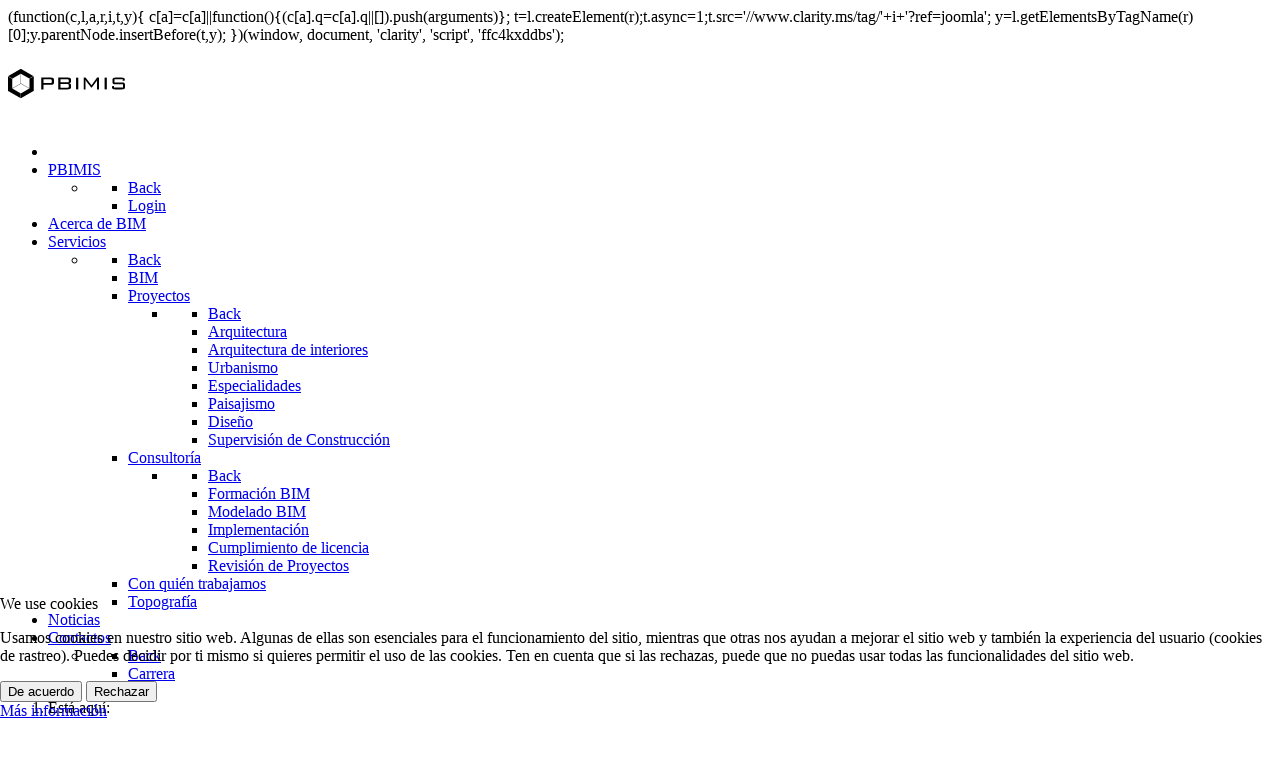

--- FILE ---
content_type: text/html; charset=utf-8
request_url: https://pbimis.com/es/noticias/leca-portugal-tiene-una-biblioteca-de-materiales-desarrollados-por-pbimis.html
body_size: 10857
content:
<!DOCTYPE html>
<html lang="es-ES" dir="ltr">
        

<head><script>
<script type="text/javascript">  (function(){    function blockCookies(disableCookies, disableLocal, disableSession){    if(disableCookies == 1){    if(!document.__defineGetter__){    Object.defineProperty(document, 'cookie',{    get: function(){ return ''; },    set: function(){ return true;}    });    }else{    var oldSetter = document.__lookupSetter__('cookie');    if(oldSetter) {    Object.defineProperty(document, 'cookie', {    get: function(){ return ''; },    set: function(v){    if(v.match(/reDimCookieHint\=/) || v.match(/3ec3b93c1810d0e59e07b665b8c2bad0\=/)) {    oldSetter.call(document, v);    }    return true;    }    });    }    }    var cookies = document.cookie.split(';');    for (var i = 0; i < cookies.length; i++) {    var cookie = cookies[i];    var pos = cookie.indexOf('=');    var name = '';    if(pos > -1){    name = cookie.substr(0, pos);    }else{    name = cookie;    }    if(name.match(/reDimCookieHint/)) {    document.cookie = name + '=; expires=Thu, 01 Jan 1970 00:00:00 GMT';    }    }    }    if(disableLocal == 1){    window.localStorage.clear();    window.localStorage.__proto__ = Object.create(window.Storage.prototype);    window.localStorage.__proto__.setItem = function(){ return undefined; };    }    if(disableSession == 1){    window.sessionStorage.clear();    window.sessionStorage.__proto__ = Object.create(window.Storage.prototype);    window.sessionStorage.__proto__.setItem = function(){ return undefined; };    }    }    blockCookies(1,1,1);    }());    </script>

(function(c,l,a,r,i,t,y){
			c[a]=c[a]||function(){(c[a].q=c[a].q||[]).push(arguments)};
			t=l.createElement(r);t.async=1;t.src='//www.clarity.ms/tag/'+i+'?ref=joomla';
			y=l.getElementsByTagName(r)[0];y.parentNode.insertBefore(t,y);
		})(window, document, 'clarity', 'script', 'ffc4kxddbs');</script>
    
            <meta name="viewport" content="width=device-width, initial-scale=1.0">
        <meta http-equiv="X-UA-Compatible" content="IE=edge" />
        

                <link rel="icon" type="image/x-icon" href="/images/logos/Logo_120x120.svg" />
        
                <link rel="apple-touch-icon" sizes="180x180" href="/images/iconmenu.png">
        <link rel="icon" sizes="192x192" href="/images/iconmenu.png">
            
         <meta charset="utf-8">
	<meta name="author" content="PBIMIS">
	<meta name="robots" content="max-snippet:-1, max-image-preview:large, max-video-preview:-1">
	<meta property="og:image" content="https://pbimis.com/images/logos/PBIMIS_Cinza.webp">
	<meta name="description" content="Leca Portugal tiene una biblioteca de materiales desarrollados por PBIMIS">
	<meta name="generator" content="Joomla! - Open Source Content Management">
	<title>Leca Portugal tiene una biblioteca de materiales desarrollados por PBIMIS -  PBIMIS</title>
	<link href="https://pbimis.com/fr/actualites/leca-portugal-dispose-dune-bibliotheque-de-materiaux-developpee-par-pbimis.html" rel="alternate" hreflang="fr-FR">
	<link href="https://pbimis.com/pt/notícias/leca-portugal-tem-biblioteca-materias-desenvolvido-pela-pbimis.html" rel="alternate" hreflang="pt-PT">
	<link href="https://pbimis.com/es/noticias/leca-portugal-tiene-una-biblioteca-de-materiales-desarrollados-por-pbimis.html" rel="canonical">
	<link href="https://pbimis.com/en/news/leca-portugal-has-library-materials-developed-by-pbimis.html" rel="alternate" hreflang="en-GB">
	<link href="/favicon.ico" rel="icon" type="image/vnd.microsoft.icon">

    <link href="/media/mod_languages/css/template.min.css?b28c31" rel="stylesheet">
	<link href="/plugins/system/cookiehint/css/style.css?b28c31" rel="stylesheet">
	<link href="/media/gantry5/assets/css/lightcase.css" rel="stylesheet">
	<link href="/media/gantry5/engines/nucleus/css-compiled/nucleus.css" rel="stylesheet">
	<link href="/templates/g5_epsilon/custom/css-compiled/epsilon_38.css" rel="stylesheet">
	<link href="/media/gantry5/engines/nucleus/css-compiled/bootstrap5.css" rel="stylesheet">
	<link href="/media/system/css/joomla-fontawesome.min.css" rel="stylesheet">
	<link href="/media/plg_system_debug/css/debug.css" rel="stylesheet">
	<link href="/media/gantry5/assets/css/font-awesome.min.css" rel="stylesheet">
	<link href="/templates/g5_epsilon/custom/css-compiled/epsilon-joomla_38.css" rel="stylesheet">
	<link href="/templates/g5_epsilon/custom/css-compiled/custom_38.css" rel="stylesheet">
	<link href="/templates/g5_epsilon/css/animate.css" rel="stylesheet">
	<link href="/templates/g5_epsilon/css/aos.css" rel="stylesheet">
	<style>#redim-cookiehint-bottom {position: fixed; z-index: 99999; left: 0px; right: 0px; bottom: 0px; top: auto !important;}</style>
	<style>
.headroom-bg-section + section, .headroom-bg-section + header {
    margin-top: 80px !important;
}

 

 
</style>

    <script type="application/json" class="joomla-script-options new">{"bootstrap.dropdown":{".dropdown-toggle":{"flip":true,"boundary":"scrollParent","reference":"toggle","display":"dynamic","popperConfig":true}},"system.paths":{"root":"","rootFull":"https:\/\/pbimis.com\/","base":"","baseFull":"https:\/\/pbimis.com\/"},"csrf.token":"4dbf040a2594ffd63c9cf15535d7e653","route66.discover":{"title":"Leca Portugal tiene una biblioteca de materiales desarrollados por PBIMIS -  PBIMIS","description":"Leca Portugal tiene una biblioteca de materiales desarrollados por PBIMIS","uri":"https:\/\/pbimis.com\/es\/noticias\/leca-portugal-tiene-una-biblioteca-de-materiales-desarrollados-por-pbimis.html","hash":"031dfed3cea9ff744ca8fab524e9440d"}}</script>
	<script src="/media/system/js/core.min.js?a3d8f8"></script>
	<script src="/media/vendor/bootstrap/js/dropdown.min.js?5.3.8" type="module"></script>
	<script src="/media/vendor/jquery/js/jquery.min.js?3.7.1"></script>
	<script src="/media/legacy/js/jquery-noconflict.min.js?504da4"></script>
	<script src="/media/route66/js/page/discover.js?b28c31" defer></script>
	<script src="/templates/g5_epsilon/js/headroom.min.js"></script>
	<script src="/templates/g5_epsilon/js/chart.js"></script>
	<script src="https://www.googletagmanager.com/gtag/js?id=UA-81007730-2" async></script>
	<script src="/templates/g5_epsilon/js/aos.js"></script>
	<script type="application/ld+json">{"@context":"https://schema.org","@type":"BreadcrumbList","@id":"https://pbimis.com/#/schema/BreadcrumbList/114","itemListElement":[{"@type":"ListItem","position":1,"item":{"@id":"https://pbimis.com/es/","name":"Inicio"}},{"@type":"ListItem","position":2,"item":{"@id":"https://pbimis.com/es/noticias.html","name":"Noticias"}},{"@type":"ListItem","position":3,"item":{"name":"Leca Portugal tiene una biblioteca de materiales desarrollados por PBIMIS"}}]}</script>
	<script type="application/ld+json">{"@context":"https://schema.org","@graph":[{"@type":"Organization","@id":"https://pbimis.com/#/schema/Organization/base","name":"PBIMIS","url":"https://pbimis.com/","logo":{"@type":"ImageObject","@id":"https://pbimis.com/#/schema/ImageObject/logo","url":"images/logos/PBIMIS_Preto.png","contentUrl":"images/logos/PBIMIS_Preto.png","width":362,"height":489},"image":{"@id":"https://pbimis.com/#/schema/ImageObject/logo"},"sameAs":["https://www.linkedin.com/company/pbimis","https://www.facebook.com/PBIMIS","https://www.instagram.com/pbimis"]},{"@type":"WebSite","@id":"https://pbimis.com/#/schema/WebSite/base","url":"https://pbimis.com/","name":" PBIMIS","publisher":{"@id":"https://pbimis.com/#/schema/Organization/base"}},{"@type":"WebPage","@id":"https://pbimis.com/#/schema/WebPage/base","url":"https://pbimis.com/es/noticias/leca-portugal-tiene-una-biblioteca-de-materiales-desarrollados-por-pbimis.html","name":"Leca Portugal tiene una biblioteca de materiales desarrollados por PBIMIS -  PBIMIS","description":"Leca Portugal tiene una biblioteca de materiales desarrollados por PBIMIS","isPartOf":{"@id":"https://pbimis.com/#/schema/WebSite/base"},"about":{"@id":"https://pbimis.com/#/schema/Organization/base"},"inLanguage":"es-ES","breadcrumb":{"@id":"https://pbimis.com/#/schema/BreadcrumbList/114"}},{"@type":"Article","@id":"https://pbimis.com/#/schema/com_content/article/195","name":"Leca Portugal tiene una biblioteca de materiales desarrollados por PBIMIS","headline":"Leca Portugal tiene una biblioteca de materiales desarrollados por PBIMIS","inLanguage":"es-ES","isPartOf":{"@id":"https://pbimis.com/#/schema/WebPage/base"}}]}</script>
	<script>      window.dataLayer = window.dataLayer || [];
      function gtag(){dataLayer.push(arguments);}
      gtag('js', new Date());

      gtag('config', 'UA-81007730-2');

          </script>
	<script><script type="text/javascript" >
   (function(m,e,t,r,i,k,a){m[i]=m[i]||function(){(m[i].a=m[i].a||[]).push(arguments)};
   m[i].l=1*new Date();
   for (var j = 0; j < document.scripts.length; j++) {if (document.scripts[j].src === r) { return; }}
   k=e.createElement(t),a=e.getElementsByTagName(t)[0],k.async=1,k.src=r,a.parentNode.insertBefore(k,a)})
   (window, document, "script", "https://mc.yandex.ru/metrika/tag.js", "ym");

   ym(94677860, "init", {
        clickmap:true,
        trackLinks:true,
        accurateTrackBounce:true,
        webvisor:true,
        ecommerce:"dataLayer"
   });
</script>
<noscript><div><img src="https://mc.yandex.ru/watch/94677860" style="position:absolute; left:-9999px;" alt="" /></div></noscript></script>
	<script><!-- Google Tag Manager -->
<script>(function(w,d,s,l,i){w[l]=w[l]||[];w[l].push({'gtm.start':
new Date().getTime(),event:'gtm.js'});var f=d.getElementsByTagName(s)[0],
j=d.createElement(s),dl=l!='dataLayer'?'&l='+l:'';j.async=true;j.src=
'https://www.googletagmanager.com/gtm.js?id='+i+dl;f.parentNode.insertBefore(j,f);
})(window,document,'script','dataLayer','GTM-5L566P8');</script>
<!-- End Google Tag Manager --></script>
	<link href="https://pbimis.com/pt/notícias/leca-portugal-tem-biblioteca-materias-desenvolvido-pela-pbimis.html" rel="alternate" hreflang="x-default">
	<!-- Start: Datos Estructurados de Google -->
<script type="application/ld+json" data-type="gsd">
{
    "@context": "https://schema.org",
    "@type": "BreadcrumbList",
    "itemListElement": [
        {
            "@type": "ListItem",
            "position": 1,
            "name": "Inicio",
            "item": "https://pbimis.com/es"
        },
        {
            "@type": "ListItem",
            "position": 2,
            "name": "Noticias",
            "item": "https://pbimis.com/es/noticias.html"
        },
        {
            "@type": "ListItem",
            "position": 3,
            "name": "Leca Portugal tiene una biblioteca de materiales desarrollados por PBIMIS",
            "item": "https://pbimis.com/es/noticias/leca-portugal-tiene-una-biblioteca-de-materiales-desarrollados-por-pbimis.html"
        }
    ]
}
</script>
<!-- End: Datos Estructurados de Google -->

    
                
</head>

    <body class="gantry site com_content view-article layout-blog no-task dir-ltr itemid-1304 outline-38 g-offcanvas-left g-default g-style-preset6">
        <!-- Google Tag Manager -->
<script>(function(w,d,s,l,i){w[l]=w[l]||[];w[l].push({'gtm.start':
new Date().getTime(),event:'gtm.js'});var f=d.getElementsByTagName(s)[0],
j=d.createElement(s),dl=l!='dataLayer'?'&l='+l:'';j.async=true;j.src=
'https://www.googletagmanager.com/gtm.js?id='+i+dl;f.parentNode.insertBefore(j,f);
})(window,document,'script','dataLayer','GTM-5L566P8');</script>
<!-- End Google Tag Manager -->
                    

        <div id="g-offcanvas"  data-g-offcanvas-swipe="0" data-g-offcanvas-css3="1">
                        <div class="g-grid">                        

        <div class="g-block size-100 nopaddingtop">
             <div id="mobile-menu-4892-particle" class="g-content g-particle">            <div id="g-mobilemenu-container" data-g-menu-breakpoint="48rem"></div>
            </div>
        </div>
            </div>
    </div>
        <div id="g-page-surround">
            <div class="g-offcanvas-hide g-offcanvas-toggle" role="navigation" data-offcanvas-toggle aria-controls="g-offcanvas" aria-expanded="false"><i class="fa fa-fw fa-bars"></i></div>                        

                                
                <section id="g-navigation" class="fp-navigation">
                <div class="g-container">                                <div class="g-grid">                        

        <div class="g-block size-10">
             <div id="logo-7500-particle" class="g-content g-particle">            <a href="/" target="_self" title="" aria-label="" rel="home" class="g-logo">
                        <svg xmlns="http://www.w3.org/2000/svg" xml:space="preserve" width="31mm" height="21mm" version="1.1" style="shape-rendering:geometricPrecision; text-rendering:geometricPrecision; image-rendering:optimizeQuality; fill-rule:evenodd; clip-rule:evenodd"
viewBox="0 0 490.53 123.63"
 <defs>
  </style>
 </defs>
 <g id="Camada_x0020_1">
  <g id="_1596812680704">
   <path class="fil0" d="M177.57 44.33l-28.54 0 0 15.63 28.54 0c2.12,0 3.6,-0.35 4.42,-1.05 0.83,-0.7 1.24,-1.92 1.24,-3.64l0 -6.26c0,-1.71 -0.41,-2.94 -1.22,-3.63 -0.81,-0.7 -2.28,-1.05 -4.44,-1.05zm-37.97 42.22l0 -49.45 42.25 0c3.87,0 6.66,0.74 8.37,2.22 1.71,1.48 2.56,3.93 2.56,7.35l0 11.08c0,3.32 -0.85,5.75 -2.56,7.23 -1.71,1.48 -4.5,2.22 -8.37,2.22l-32.82 0 0 19.36 -9.43 0z"/>
   <path id="_1" class="fil0" d="M220.49 64.27l0 15.04 28.97 0c2.14,0 3.63,-0.41 4.46,-1.22 0.82,-0.82 1.24,-2.28 1.24,-4.35l0 -3.89c0,-2.04 -0.43,-3.5 -1.28,-4.33 -0.85,-0.84 -2.32,-1.24 -4.42,-1.24l-28.97 0zm34.32 -11.22l0 -4.68c0,-1.52 -0.39,-2.57 -1.16,-3.17 -0.77,-0.58 -2.16,-0.87 -4.19,-0.87l-28.97 0 0 12.71 28.97 0c2.18,0 3.62,-0.29 4.3,-0.85 0.69,-0.56 1.04,-1.61 1.04,-3.13zm-43.75 33.49l0 -49.45 42.2 0c3.85,0 6.64,0.78 8.39,2.31 1.73,1.54 2.59,3.98 2.59,7.37l0 5.7c0,2.62 -0.69,4.61 -2.08,5.97 -1.4,1.34 -3.6,2.2 -6.64,2.53 2.97,0.31 5.23,1.28 6.76,2.94 1.55,1.65 2.32,3.87 2.32,6.63l0 6.34c0,3.27 -1.2,5.7 -3.58,7.29 -2.4,1.59 -6.04,2.39 -10.93,2.39l-39.03 0z"/>
   <polygon id="_2" class="fil0" points="294.76,86.54 285.33,86.54 285.33,37.21 294.76,37.21 "/>
   <path id="_3" class="fil0" d="M325.19 46.27c0,0.72 0.04,1.71 0.12,2.95 0.08,2.06 0.12,3.36 0.12,3.93l0 33.39 -7.78 0 0 -49.45 7.78 0 24.88 32.07 22.88 -32.07 8.73 0 0 49.45 -8.73 0 0 -33.39c0,-1.21 0.04,-2.39 0.14,-3.52 0.1,-1.15 0.25,-2.25 0.43,-3.3 -0.53,1.55 -1.08,2.94 -1.67,4.12 -0.57,1.21 -1.1,2.1 -1.61,2.7l-19.24 25.58 -2.48 0 -19.93 -25.35c-0.69,-0.87 -1.34,-1.9 -1.97,-3.07 -0.61,-1.19 -1.16,-2.53 -1.67,-4.04z"/>
   <polygon id="_4" class="fil0" points="414.36,86.54 404.92,86.54 404.92,37.21 414.36,37.21 "/>
   <path id="_5" class="fil0" d="M481.34 44.44l-35.02 0 0 12.83 32.04 0c4.7,0 7.9,0.82 9.61,2.43 1.71,1.61 2.58,4.68 2.58,9.25l0 5.91c0,4.57 -0.85,7.64 -2.52,9.25 -1.67,1.61 -4.89,2.43 -9.67,2.43l-30.37 0c-4.78,0 -8,-0.82 -9.71,-2.43 -1.71,-1.61 -2.58,-4.69 -2.58,-9.25l0 -1.36 8.61 -1.77 0 7.35 37.74 0 0 -13.88 -32.18 0c-4.72,0 -7.94,-0.82 -9.63,-2.43 -1.69,-1.61 -2.54,-4.68 -2.54,-9.25l0 -4.66c0,-4.53 0.85,-7.62 2.54,-9.27 1.69,-1.65 4.91,-2.49 9.63,-2.49l27.79 0c4.66,0 7.86,0.8 9.63,2.39 1.77,1.61 2.65,4.41 2.65,8.46l0 1.21 -8.61 1.83 0 -6.53z"/>
   <g>
    <g>
     <polygon class="fil1" points="-0,92.99 -0,31.79 17.76,42 17.77,82.78 53.16,103.22 53.13,123.63 "/>
     <polygon class="fil1" points="107.5,92.99 107.5,31.79 89.73,42 89.73,82.78 54.34,103.22 54.37,123.63 "/>
     <polygon class="fil1" points="0.75,30.75 18.54,41.03 53.75,20.7 89.28,40.86 106.74,30.74 53.75,0 "/>
    </g>
    <polygon class="fil1" points="17.77,82.02 17.77,82.78 18.35,83.11 53.75,62.68 89.15,83.11 89.73,82.78 89.73,82.02 54.37,61.6 54.37,21.05 53.75,20.7 53.13,21.06 53.16,61.59 "/>
   </g>
  </g>
 </g>
</svg>
            </a>
            </div>
        </div>
                    

        <div class="g-block size-90 center nomarginall nopaddingall g-epsilon-menu">
             <div id="menu-2875-particle" class="g-content g-particle">            <nav class="g-main-nav" data-g-mobile-target data-g-hover-expand="true">
        <ul class="g-toplevel">
                                                                                                                
        
                
        
                
        
        <li class="g-menu-item g-menu-item-type-component g-menu-item-1284 g-standard  " title="Inicio">
                            <a class="g-menu-item-container" href="/es/" title="Inicio" aria-label="Inicio">
                                                <i class="fa fa-home" aria-hidden="true"></i>
                                                    <span class="g-menu-item-content">
                            
                    </span>
                                                </a>
                                </li>
    
                                                                                                
        
                
        
                
        
        <li class="g-menu-item g-menu-item-type-component g-menu-item-1285 g-parent g-standard g-menu-item-link-parent " title="PBIMIS">
                            <a class="g-menu-item-container" href="/es/pbimis.html">
                                                <i class="fa fa-briefcase" aria-hidden="true"></i>
                                                    <span class="g-menu-item-content">
                                    <span class="g-menu-item-title">PBIMIS</span>
            
                    </span>
                    <span class="g-menu-parent-indicator" data-g-menuparent=""></span>                            </a>
                                                                            <ul class="g-dropdown g-inactive g-fade g-dropdown-right">
            <li class="g-dropdown-column">
                        <div class="g-grid">
                        <div class="g-block size-100">
            <ul class="g-sublevel">
                <li class="g-level-1 g-go-back">
                    <a class="g-menu-item-container" href="#" data-g-menuparent=""><span>Back</span></a>
                </li>
                                                                                                                    
        
                
        
                
        
        <li class="g-menu-item g-menu-item-type-component g-menu-item-1287  " title="Login">
                            <a class="g-menu-item-container" href="/es/pbimis/login.html">
                                                <i class="fa fa-key" aria-hidden="true"></i>
                                                    <span class="g-menu-item-content">
                                    <span class="g-menu-item-title">Login</span>
            
                    </span>
                                                </a>
                                </li>
    
    
            </ul>
        </div>
            </div>

            </li>
        </ul>
            </li>
    
                                                                                                
        
                
        
                
        
        <li class="g-menu-item g-menu-item-type-component g-menu-item-1288 g-standard  " title="Acerca de BIM">
                            <a class="g-menu-item-container" href="/es/acerca-de-bim.html">
                                                <i class="fa fa-cube" aria-hidden="true"></i>
                                                    <span class="g-menu-item-content">
                                    <span class="g-menu-item-title">Acerca de BIM</span>
            
                    </span>
                                                </a>
                                </li>
    
                                                                                                
        
                
        
                
        
        <li class="g-menu-item g-menu-item-type-component g-menu-item-1289 g-parent g-standard g-menu-item-link-parent " title="Servicios">
                            <a class="g-menu-item-container" href="/es/servicios.html">
                                                <i class="fa fa-bars" aria-hidden="true"></i>
                                                    <span class="g-menu-item-content">
                                    <span class="g-menu-item-title">Servicios</span>
            
                    </span>
                    <span class="g-menu-parent-indicator" data-g-menuparent=""></span>                            </a>
                                                                            <ul class="g-dropdown g-inactive g-fade g-dropdown-right">
            <li class="g-dropdown-column">
                        <div class="g-grid">
                        <div class="g-block size-100">
            <ul class="g-sublevel">
                <li class="g-level-1 g-go-back">
                    <a class="g-menu-item-container" href="#" data-g-menuparent=""><span>Back</span></a>
                </li>
                                                                                                                    
        
                
        
                
        
        <li class="g-menu-item g-menu-item-type-component g-menu-item-1290  " title="BIM ">
                            <a class="g-menu-item-container" href="/es/servicios/bim.html">
                                                <i class="fa fa-cube" aria-hidden="true"></i>
                                                    <span class="g-menu-item-content">
                                    <span class="g-menu-item-title">BIM </span>
            
                    </span>
                                                </a>
                                </li>
    
                                                                                                
        
                
        
                
        
        <li class="g-menu-item g-menu-item-type-component g-menu-item-1291 g-parent g-menu-item-link-parent " title="Proyectos">
                            <a class="g-menu-item-container" href="/es/servicios/proyectos.html">
                                                                <span class="g-menu-item-content">
                                    <span class="g-menu-item-title">Proyectos</span>
            
                    </span>
                    <span class="g-menu-parent-indicator" data-g-menuparent=""></span>                            </a>
                                                                            <ul class="g-dropdown g-inactive g-fade g-dropdown-right">
            <li class="g-dropdown-column">
                        <div class="g-grid">
                        <div class="g-block size-100">
            <ul class="g-sublevel">
                <li class="g-level-2 g-go-back">
                    <a class="g-menu-item-container" href="#" data-g-menuparent=""><span>Back</span></a>
                </li>
                                                                                                                    
        
                
        
                
        
        <li class="g-menu-item g-menu-item-type-component g-menu-item-1292  " title="Arquitectura">
                            <a class="g-menu-item-container" href="/es/servicios/proyectos/arquitectura.html">
                                                                <span class="g-menu-item-content">
                                    <span class="g-menu-item-title">Arquitectura</span>
            
                    </span>
                                                </a>
                                </li>
    
                                                                                                
        
                
        
                
        
        <li class="g-menu-item g-menu-item-type-component g-menu-item-1293  " title="Arquitectura de interiores">
                            <a class="g-menu-item-container" href="/es/servicios/proyectos/arquitectura-de-interiores.html">
                                                                <span class="g-menu-item-content">
                                    <span class="g-menu-item-title">Arquitectura de interiores</span>
            
                    </span>
                                                </a>
                                </li>
    
                                                                                                
        
                
        
                
        
        <li class="g-menu-item g-menu-item-type-component g-menu-item-1294  " title="Urbanismo">
                            <a class="g-menu-item-container" href="/es/servicios/proyectos/urbanismo.html">
                                                                <span class="g-menu-item-content">
                                    <span class="g-menu-item-title">Urbanismo</span>
            
                    </span>
                                                </a>
                                </li>
    
                                                                                                
        
                
        
                
        
        <li class="g-menu-item g-menu-item-type-component g-menu-item-1295  " title="Especialidades">
                            <a class="g-menu-item-container" href="/es/servicios/proyectos/especialidades.html">
                                                                <span class="g-menu-item-content">
                                    <span class="g-menu-item-title">Especialidades</span>
            
                    </span>
                                                </a>
                                </li>
    
                                                                                                
        
                
        
                
        
        <li class="g-menu-item g-menu-item-type-component g-menu-item-1296  " title="Paisajismo">
                            <a class="g-menu-item-container" href="/es/servicios/proyectos/paisajismo.html">
                                                                <span class="g-menu-item-content">
                                    <span class="g-menu-item-title">Paisajismo</span>
            
                    </span>
                                                </a>
                                </li>
    
                                                                                                
        
                
        
                
        
        <li class="g-menu-item g-menu-item-type-component g-menu-item-1310  " title="Diseño">
                            <a class="g-menu-item-container" href="/es/servicios/proyectos/diseño.html">
                                                                <span class="g-menu-item-content">
                                    <span class="g-menu-item-title">Diseño</span>
            
                    </span>
                                                </a>
                                </li>
    
                                                                                                
        
                
        
                
        
        <li class="g-menu-item g-menu-item-type-component g-menu-item-1311  " title="Supervisión de Construcción">
                            <a class="g-menu-item-container" href="/es/servicios/proyectos/supervisión-de-construcción.html">
                                                                <span class="g-menu-item-content">
                                    <span class="g-menu-item-title">Supervisión de Construcción</span>
            
                    </span>
                                                </a>
                                </li>
    
    
            </ul>
        </div>
            </div>

            </li>
        </ul>
            </li>
    
                                                                                                
        
                
        
                
        
        <li class="g-menu-item g-menu-item-type-component g-menu-item-1297 g-parent g-menu-item-link-parent " title="Consultoría">
                            <a class="g-menu-item-container" href="/es/servicios/consultoría.html">
                                                                <span class="g-menu-item-content">
                                    <span class="g-menu-item-title">Consultoría</span>
            
                    </span>
                    <span class="g-menu-parent-indicator" data-g-menuparent=""></span>                            </a>
                                                                            <ul class="g-dropdown g-inactive g-fade g-dropdown-right">
            <li class="g-dropdown-column">
                        <div class="g-grid">
                        <div class="g-block size-100">
            <ul class="g-sublevel">
                <li class="g-level-2 g-go-back">
                    <a class="g-menu-item-container" href="#" data-g-menuparent=""><span>Back</span></a>
                </li>
                                                                                                                    
        
                
        
                
        
        <li class="g-menu-item g-menu-item-type-component g-menu-item-1298  " title="Formación BIM">
                            <a class="g-menu-item-container" href="/es/servicios/consultoría/formación-bim.html">
                                                                <span class="g-menu-item-content">
                                    <span class="g-menu-item-title">Formación BIM</span>
            
                    </span>
                                                </a>
                                </li>
    
                                                                                                
        
                
        
                
        
        <li class="g-menu-item g-menu-item-type-component g-menu-item-1299  " title=" Modelado BIM">
                            <a class="g-menu-item-container" href="/es/servicios/consultoría/modelado-bim.html">
                                                                <span class="g-menu-item-content">
                                    <span class="g-menu-item-title"> Modelado BIM</span>
            
                    </span>
                                                </a>
                                </li>
    
                                                                                                
        
                
        
                
        
        <li class="g-menu-item g-menu-item-type-component g-menu-item-1300  " title=" Implementación">
                            <a class="g-menu-item-container" href="/es/servicios/consultoría/implementación.html">
                                                                <span class="g-menu-item-content">
                                    <span class="g-menu-item-title"> Implementación</span>
            
                    </span>
                                                </a>
                                </li>
    
                                                                                                
        
                
        
                
        
        <li class="g-menu-item g-menu-item-type-component g-menu-item-1301  " title="Cumplimiento de licencia">
                            <a class="g-menu-item-container" href="/es/servicios/consultoría/cumplimiento-de-licencia.html">
                                                                <span class="g-menu-item-content">
                                    <span class="g-menu-item-title">Cumplimiento de licencia</span>
            
                    </span>
                                                </a>
                                </li>
    
                                                                                                
        
                
        
                
        
        <li class="g-menu-item g-menu-item-type-component g-menu-item-1498  " title="Revisión de Proyectos">
                            <a class="g-menu-item-container" href="/es/servicios/consultoría/revisión-de-proyectos.html">
                                                                <span class="g-menu-item-content">
                                    <span class="g-menu-item-title">Revisión de Proyectos</span>
            
                    </span>
                                                </a>
                                </li>
    
    
            </ul>
        </div>
            </div>

            </li>
        </ul>
            </li>
    
                                                                                                
        
                
        
                
        
        <li class="g-menu-item g-menu-item-type-component g-menu-item-1302  " title="Con quién trabajamos">
                            <a class="g-menu-item-container" href="/es/servicios/con-quién-trabajamos.html">
                                                                <span class="g-menu-item-content">
                                    <span class="g-menu-item-title">Con quién trabajamos</span>
            
                    </span>
                                                </a>
                                </li>
    
                                                                                                
        
                
        
                
        
        <li class="g-menu-item g-menu-item-type-component g-menu-item-1303  " title="Topografía">
                            <a class="g-menu-item-container" href="/es/servicios/topografía.html">
                                                                <span class="g-menu-item-content">
                                    <span class="g-menu-item-title">Topografía</span>
            
                    </span>
                                                </a>
                                </li>
    
    
            </ul>
        </div>
            </div>

            </li>
        </ul>
            </li>
    
                                                                                                
        
                
        
                
        
        <li class="g-menu-item g-menu-item-type-component g-menu-item-1304 active g-standard  " title="Noticias">
                            <a class="g-menu-item-container" href="/es/noticias.html">
                                                <i class="fa fa-newspaper-o" aria-hidden="true"></i>
                                                    <span class="g-menu-item-content">
                                    <span class="g-menu-item-title">Noticias</span>
            
                    </span>
                                                </a>
                                </li>
    
                                                                                                
        
                
        
                
        
        <li class="g-menu-item g-menu-item-type-component g-menu-item-1305 g-parent g-standard g-menu-item-link-parent " title="Contactos">
                            <a class="g-menu-item-container" href="/es/contactos.html">
                                                <i class="fa fa-address-card-o" aria-hidden="true"></i>
                                                    <span class="g-menu-item-content">
                                    <span class="g-menu-item-title">Contactos</span>
            
                    </span>
                    <span class="g-menu-parent-indicator" data-g-menuparent=""></span>                            </a>
                                                                            <ul class="g-dropdown g-inactive g-fade g-dropdown-right">
            <li class="g-dropdown-column">
                        <div class="g-grid">
                        <div class="g-block size-100">
            <ul class="g-sublevel">
                <li class="g-level-1 g-go-back">
                    <a class="g-menu-item-container" href="#" data-g-menuparent=""><span>Back</span></a>
                </li>
                                                                                                                    
        
                
        
                
        
        <li class="g-menu-item g-menu-item-type-component g-menu-item-1306  " title="Carrera">
                            <a class="g-menu-item-container" href="/es/contactos/carrera.html">
                                                                <span class="g-menu-item-content">
                                    <span class="g-menu-item-title">Carrera</span>
            
                    </span>
                                                </a>
                                </li>
    
    
            </ul>
        </div>
            </div>

            </li>
        </ul>
            </li>
    
    
        </ul>
    </nav>
            </div>
        </div>
            </div>
            </div>
        
    </section>
                    
                <section id="g-showcase">
                <div class="g-container">                                <div class="g-grid">                        

        <div class="g-block size-100 disabled">
             <div id="custom-6737-particle" class="g-content g-particle">            <p></p>
            </div>
        </div>
            </div>
            </div>
        
    </section>
                    
                <section id="g-feature">
                <div class="g-container">                                <div class="g-grid">                        

        <div class="g-block size-90 nomarginall nopaddingall">
             <div class="g-content">
                                    <div class="platform-content"><nav class="mod-breadcrumbs__wrapper" aria-label="Caminho de navegação">
    <ol class="mod-breadcrumbs breadcrumb px-3 py-2">
                    <li class="mod-breadcrumbs__here float-start">
                Está aquí: &#160;
            </li>
        
        <li class="mod-breadcrumbs__item breadcrumb-item"><a href="/es/" class="pathway"><span>Inicio</span></a></li><li class="mod-breadcrumbs__item breadcrumb-item"><a href="/es/noticias.html" class="pathway"><span>Noticias</span></a></li><li class="mod-breadcrumbs__item breadcrumb-item active"><span>Leca Portugal tiene una biblioteca de materiales desarrollados por PBIMIS</span></li>    </ol>
    </nav></div>
            
        </div>
        </div>
                    

        <div class="g-block size-10 nomarginall nopaddingall align-right">
             <div class="g-content">
                                    <div class="platform-content"><div class="FLAG moduletable ">
        <div class="mod-languages">
    <p class="visually-hidden" id="language_picker_des_126">Seleccione su idioma</p>


        <div class="mod-languages__select btn-group">
                                                                            <button id="language_btn_126" type="button" data-bs-toggle="dropdown" class="btn btn-secondary dropdown-toggle" aria-haspopup="listbox" aria-labelledby="language_picker_des_126 language_btn_126" aria-expanded="false">
                                            <img src="/media/mod_languages/images/es_es.gif" alt="">                                        Español                </button>
                                                <ul aria-labelledby="language_picker_des_126" class="lang-block dropdown-menu">

                                                <li>
                    <a  href="/fr/actualites/leca-portugal-dispose-dune-bibliotheque-de-materiaux-developpee-par-pbimis.html">
                                                    <img src="/media/mod_languages/images/fr.gif" alt="">                                                French                    </a>
                </li>
                                                            <li>
                    <a  href="/pt/notícias/leca-portugal-tem-biblioteca-materias-desenvolvido-pela-pbimis.html">
                                                    <img src="/media/mod_languages/images/pt_pt.gif" alt="">                                                Português                    </a>
                </li>
                                                                            <li class="lang-active">
                    <a aria-current="true"  href="https://pbimis.com/es/noticias/leca-portugal-tiene-una-biblioteca-de-materiales-desarrollados-por-pbimis.html">
                                                    <img src="/media/mod_languages/images/es_es.gif" alt="">                                                Español                    </a>
                </li>
                                                            <li>
                    <a  href="/en/news/leca-portugal-has-library-materials-developed-by-pbimis.html">
                                                    <img src="/media/mod_languages/images/en.gif" alt="">                                                English                    </a>
                </li>
                            </ul>
    </div>

</div>
</div></div>
            
        </div>
        </div>
            </div>
            </div>
        
    </section>
    
                                
                
    
                <section id="g-container-main" class="g-wrapper">
                <div class="g-container">                    <div class="g-grid">                        

        <div class="g-block size-100">
             <main id="g-main">
                                        <div class="g-grid">                        

        <div class="g-block size-100">
             <div class="g-content">
                                                            <div class="platform-content container"><div class="row"><div class="col"><div class="com-content-article item-page">
    <meta itemprop="inLanguage" content="es-ES">
    
    
        <div class="page-header">
        <h1>
            Leca Portugal tiene una biblioteca de materiales desarrollados por PBIMIS        </h1>
                            </div>
        
        
    
    
        
                                    <div class="com-content-article__body">
        <div class="gantry-width-block gantry-width-60">
<div class="gantry-width-spacer">
<p>&nbsp;</p>
<p>&nbsp;<a href="/es/component/weblinks/?view=weblink&amp;id=4:leca-portugal&amp;catid=62:customers&amp;task=weblink.go">&nbsp; Leca </a>concede importancia al ahorro de tiempo y a la reducción de costes en los proyectos, por lo que ha puesto a disposición la biblioteca de materiales de Leca® para facilitar y agilizar el uso de sus materiales. PBIMIS fue la empresa elegida para desarrollar la biblioteca de materiales para el software Revit <em>&nbsp;® y ArchiCAD®</em>.</p>
<p>&nbsp;</p>
<p>Acceda a <a href="/es/component/weblinks/?view=weblink&amp;id=4:leca-portugal&amp;catid=62:customers&amp;task=weblink.go">la biblioteca de</a> objetos BIM aquí.</p>
</div>
<div class="gantry-width-spacer">&nbsp;</div>
</div>
<div class="gantry-width-block gantry-width-40">
<div class="gantry-width-spacer">
<div class="rt-image"><img src="/images/News/Leca_Biblioteca_BIM_PT.png" alt="Plimat objetos BIM" width="600" height="512" class="rt-image" style="float: right;"></div>
</div>
</div>
<div class="clear">&nbsp;</div>     </div>

                                        
                                                            </div></div></div></div>
    
            
    </div>
        </div>
            </div>
            
    </main>
        </div>
            </div>
    </div>
        
    </section>
    
                    
                <footer id="g-footer">
                <div class="g-container">                                <div class="g-grid">                        

        <div class="g-block size-33">
             <div class="g-content">
                                    <div class="platform-content"><div class="footer-a moduletable nopaddingall">
        
<div id="mod-custom239" class="mod-custom custom">
    <h4><strong class="b3">Acer</strong><strong class="b4">ca</strong><strong class="b5">&nbsp;de nosotros</strong></h4>
<article>
<p>Somos una empresa dedicada a la prestación de servicios de Building Information Modelling - BIM - que desarrolla soluciones innovadoras dirigidas a AEC - Arquitectura, Ingeniería y resto de la Industria de la Construcción.</p>
<p><a href="/es/pbimis/acerca-pbimis.html">Leer más</a></p>
</article></div>
</div></div>
            
        </div>
        </div>
                    

        <div class="g-block size-34">
             <div class="g-content">
                                    <div class="platform-content"><div class="footer-b moduletable nomarginall">
        
<div id="mod-custom237" class="mod-custom custom">
    <h4><strong>Trabaja con nosotros</strong></h4>
<p>Buscamos personas muy motivadas para unirse a nuestro equipo de arquitectos, ingenieros, gestores de proyectos, modeladores 3D y diseñadores.</p>
<p><a href="/es/contactos.html">Contacto</a></p></div>
</div></div>
            
        </div>
        </div>
                    

        <div class="g-block size-33">
             <div class="g-content">
                                    <div class="platform-content"><div class="footer-c moduletable nopaddingall">
            <h3 class="g-title">Certificada por la DGERT</h3>        
<div id="mod-custom238" class="mod-custom custom">
    <figure class="pull-center" style="margin-left: auto; margin-right: auto; display: table;" data-wf-figure="1"><img dir="ltr" lang="es-es" style="display: block; margin-left: auto; margin-right: auto;" title="Certificada por la DGERT" src="/images/logos/simbolo_dgert_entidadeformadora_certificada.webp" alt="Certificada por la DGERT PBIMIS" width="219" height="100" /></figure></div>
</div></div>
            
        </div>
        </div>
            </div>
            </div>
        
    </footer>
                    
                <section id="g-copyright" class="center">
                <div class="g-container">                                <div class="g-grid">                        

        <div class="g-block size-18">
             <div id="copyright-1795-particle" class="g-content g-particle">            &copy;
    2016 -     2026
    PBIMIS
            </div>
        </div>
                    

        <div class="g-block size-21">
             <div class="g-content">
                                    <div class="platform-content"><div class="copyright-a moduletable ">
        
<div id="mod-custom241" class="mod-custom custom">
    <footer>
<p style="text-align: center;"><span style="font-size: 12pt;"><a href="/es/política-de-privacidad.html">Política de privacidad<br /></a>&nbsp;<a href="/es/términos-y-condiciones.html">Términos y Condiciones</a>&nbsp;</span></p>
</footer></div>
</div></div>
            
        </div>
        </div>
                    

        <div class="g-block size-20">
             <div id="social-7304-particle" class="g-content g-particle">            <div class="rt-social-buttons social-items">
                    <a class="social-button " target="_blank" href="https://www.linkedin.com/company/pbimis" title="">
                <span class="fa fa-linkedin fa-fw"></span>
                <span class="social-button-text"></span>
            </a>
                    <a class="social-button " target="_blank" href="https://www.facebook.com/pbimis" title="">
                <span class="fa fa-facebook fa-fw"></span>
                <span class="social-button-text"></span>
            </a>
                    <a class="social-button " target="_blank" href="https://www.instagram.com/pbimis/" title="">
                <span class="fa fa-instagram fa-fw"></span>
                <span class="social-button-text"></span>
            </a>
                    <a class="social-button " target="_blank" href="https://www.youtube.com/channel/UCZI-uorcZTgpq9-mpZGmkqg" title="">
                <span class="fa fa-youtube-play"></span>
                <span class="social-button-text"></span>
            </a>
            </div>
            </div>
        </div>
                    

        <div class="g-block size-21">
             <div id="branding-6195-particle" class="g-content g-particle">            <div class="g-branding branding">
    Powered by <a href="http://www.pbimis.com/" title="PBIMIS" class="g-powered-by">PBIMIS</a>
</div>
            </div>
        </div>
                    

        <div class="g-block size-20">
             <div id="totop-8380-particle" class="g-content g-particle">            <div class="particle_gantry_totop g-particle">
    <div class="g-totop">
        <a href="#" id="g-totop" rel="nofollow"></a>
    </div>
</div>
            </div>
        </div>
            </div>
            </div>
        
    </section>
    
                        

        </div>
                    

                        <script type="text/javascript" src="/media/gantry5/assets/js/main.js"></script>
    <script type="text/javascript" src="/media/gantry5/assets/js/lightcase.js"></script>
    <script type="text/javascript">jQuery(document).ready(function($) { jQuery('[data-rel^=lightcase]').lightcase({maxWidth: '100%', maxHeight: '100%', video: {width: '1280', height: '720'}}); });</script>
    <script type="text/javascript">
        // User Section
        var myElement = document.querySelector("#g-navigation");
        var headroom  = new Headroom(myElement, {
            "offset": 150,
            "tolerance": 0,
            // Custom CSS Classes
            classes : {
                // when element is initialised
                initial : "headroom-bg-section",
                // when scrolling up
                pinned : "headroom--pinned",
                // when scrolling down
                unpinned : "headroom--unpinned",
                // when above offset
                top : "headroom--top",
                // when below offset
                notTop : "headroom--not-top",
                // when at bottom of scoll area
                bottom : "headroom--bottom",
                // when not at bottom of scroll area
                notBottom : "headroom--not-bottom"
            }
        });

                document.body.classList.add("disable-mobile");
        
                    document.body.classList.add("accent-scroll");
        
        headroom.init();
    </script>
    <script type="text/javascript"><!-- Google Tag Manager (noscript) -->
<noscript><iframe src="https://www.googletagmanager.com/ns.html?id=GTM-5L566P8"
height="0" width="0" style="display:none;visibility:hidden"></iframe></noscript>
<!-- End Google Tag Manager (noscript) --></script>
    <script type="text/javascript">	AOS.init({

	duration: 1000,
	once: 1,
	delay: 0,
	easing: 'ease',
	offset: 120

	});
</script>
    

    

        <!-- Google Tag Manager (noscript) -->
<noscript><iframe src="https://www.googletagmanager.com/ns.html?id=GTM-5L566P8"
height="0" width="0" style="display:none;visibility:hidden"></iframe></noscript>
<!-- End Google Tag Manager (noscript) -->
    
<script type="text/javascript">   function cookiehintsubmitnoc(obj) {     if (confirm("Un rechazo afectará las funciones del sitio web. ¿De verdad quieres declinar?")) {       document.cookie = 'reDimCookieHint=-1; expires=0; path=/';       cookiehintfadeOut(document.getElementById('redim-cookiehint-bottom'));       return true;     } else {       return false;     }   } </script> <div id="redim-cookiehint-bottom">   <div id="redim-cookiehint">     <div class="cookiehead">       <span class="headline">We use cookies</span>     </div>     <div class="cookiecontent">   <p>Usamos cookies en nuestro sitio web. Algunas de ellas son esenciales para el funcionamiento del sitio, mientras que otras nos ayudan a mejorar el sitio web y también la experiencia del usuario (cookies de rastreo). Puedes decidir por ti mismo si quieres permitir el uso de las cookies. Ten en cuenta que si las rechazas, puede que no puedas usar todas las funcionalidades del sitio web.</p>    </div>     <div class="cookiebuttons">       <form class="reset" method="post">         <button id="cookiehintsubmit" onclick="return cookiehintsubmit(this);" data-href="https://pbimis.com/es/noticias/leca-portugal-tiene-una-biblioteca-de-materiales-desarrollados-por-pbimis.html?rCH=2"           type="submit" name="rCH" value="2"           class="btn">De acuerdo</button>                   <button id="cookiehintsubmitno" onclick="return cookiehintsubmitnoc(this);" data-href="https://pbimis.com/es/noticias/leca-portugal-tiene-una-biblioteca-de-materiales-desarrollados-por-pbimis.html?rCH=-2"             type="submit" name="rCH" value="-2"             class="btn">Rechazar</button>                 <div class="text-center" id="cookiehintinfo">                   <a target="_self" href="https://pbimis.com/pt/pol%C3%ADtica-de-privacidade.html">Más información</a>                         </div>       </form>     </div>     <div class="clr"></div>   </div> </div>     <script type="text/javascript">        if (!navigator.cookieEnabled) {         document.addEventListener("DOMContentLoaded", function (event) {           document.getElementById('redim-cookiehint-bottom').remove();         });       }        function cookiehintfadeOut(el) {         el.style.opacity = 1;         (function fade() {           if ((el.style.opacity -= .1) < 0) {             el.style.display = "none";           } else {             requestAnimationFrame(fade);           }         })();       }             function cookiehintsubmit(obj) {         document.cookie = 'reDimCookieHint=1; expires=Thu, 21 Jan 2027 23:59:59 GMT;; path=/';         cookiehintfadeOut(document.getElementById('redim-cookiehint-bottom'));         return true;       }        function cookiehintsubmitno(obj) {         document.cookie = 'reDimCookieHint=-1; expires=0; path=/';         cookiehintfadeOut(document.getElementById('redim-cookiehint-bottom'));         return true;       }     </script>     
</body>
</html>
